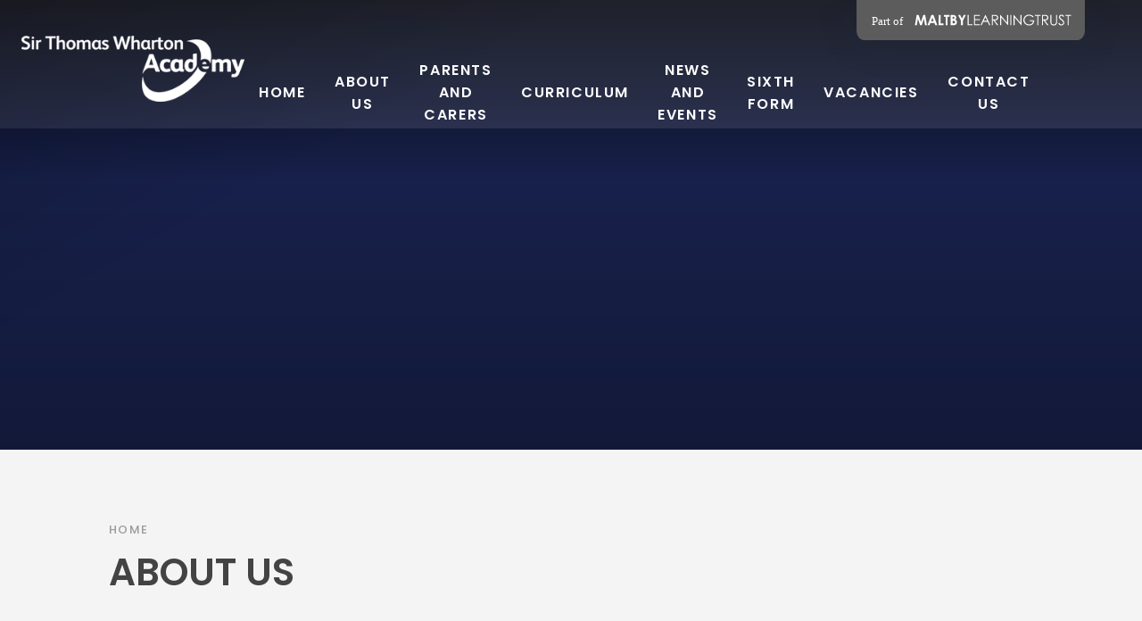

--- FILE ---
content_type: text/html
request_url: https://www.stwacademy.com/academy-information
body_size: 56843
content:

<!DOCTYPE html>
<!--[if IE 7]><html class="no-ios no-js lte-ie9 lte-ie8 lte-ie7" lang="en" xml:lang="en"><![endif]-->
<!--[if IE 8]><html class="no-ios no-js lte-ie9 lte-ie8"  lang="en" xml:lang="en"><![endif]-->
<!--[if IE 9]><html class="no-ios no-js lte-ie9"  lang="en" xml:lang="en"><![endif]-->
<!--[if !IE]><!--> <html class="no-ios no-js"  lang="en" xml:lang="en"><!--<![endif]-->
	<head>
		<meta http-equiv="X-UA-Compatible" content="IE=edge" />
		<meta http-equiv="content-type" content="text/html; charset=utf-8"/>
		
		<link rel="canonical" href="https://www.stwacademy.com/academy-information">
		<script>window.FontAwesomeConfig = {showMissingIcons: false};</script><link rel="stylesheet" media="screen" href="https://cdn.juniperwebsites.co.uk/_includes/font-awesome/5.7.1/css/fa-web-font.css?cache=v4.6.56.3">
<script defer src="https://cdn.juniperwebsites.co.uk/_includes/font-awesome/5.7.1/js/fontawesome-all.min.js?cache=v4.6.56.3"></script>
<script defer src="https://cdn.juniperwebsites.co.uk/_includes/font-awesome/5.7.1/js/fa-v4-shims.min.js?cache=v4.6.56.3"></script>

		<title>Sir Thomas Wharton Academy - ABOUT US</title>
		
		<style type="text/css">
			:root {
				
				--col-pri: rgb(34, 34, 34);
				
				--col-sec: rgb(136, 136, 136);
				
			}
		</style>
		
<!--[if IE]>
<script>
console = {log:function(){return;}};
</script>
<![endif]-->

<script>
	var boolItemEditDisabled;
	var boolLanguageMode, boolLanguageEditOriginal;
	var boolViewingConnect;
	var boolConnectDashboard;
	var displayRegions = [];
	var intNewFileCount = 0;
	strItemType = "page";
	strSubItemType = "page";

	var featureSupport = {
		tagging: true,
		eventTagging: false
	};
	var boolLoggedIn = false;
boolAdminMode = false;
	var boolSuperUser = false;
strCookieBarStyle = 'overlay';
	intParentPageID = "0";
	intCurrentItemID = 36;
	var intCurrentCatID = "";
boolIsHomePage = false;
	boolItemEditDisabled = true;
	boolLanguageEditOriginal=true;
	strCurrentLanguage='en-gb';	strFileAttachmentsUploadLocation = 'bottom';	boolViewingConnect = false;	boolConnectDashboard = false;	var objEditorComponentList = {};

</script>

<script src="https://cdn.juniperwebsites.co.uk/admin/_includes/js/mutation_events.min.js?cache=v4.6.56.3"></script>
<script src="https://cdn.juniperwebsites.co.uk/admin/_includes/js/jquery/jquery.js?cache=v4.6.56.3"></script>
<script src="https://cdn.juniperwebsites.co.uk/admin/_includes/js/jquery/jquery.prefilter.js?cache=v4.6.56.3"></script>
<script src="https://cdn.juniperwebsites.co.uk/admin/_includes/js/jquery/jquery.query.js?cache=v4.6.56.3"></script>
<script src="https://cdn.juniperwebsites.co.uk/admin/_includes/js/jquery/js.cookie.js?cache=v4.6.56.3"></script>
<script src="/_includes/editor/template-javascript.asp?cache=260112"></script>
<script src="/admin/_includes/js/functions/minified/functions.login.new.asp?cache=260112"></script>

  <script>

  </script>
<link href="https://www.stwacademy.com/feeds/pages.asp?pid=36&lang=en" rel="alternate" type="application/rss+xml" title="Sir Thomas Wharton Academy - ABOUT US - Page Updates"><link href="https://www.stwacademy.com/feeds/comments.asp?title=ABOUT US&amp;item=page&amp;pid=36" rel="alternate" type="application/rss+xml" title="Sir Thomas Wharton Academy - ABOUT US - Page Comments"><link rel="stylesheet" media="screen" href="/_site/css/main.css?cache=260112">

	<link rel="stylesheet" href="/_site/css/print.css" type="text/css" media="print">
	<meta name="mobile-web-app-capable" content="yes">
	<meta name="apple-mobile-web-app-capable" content="yes">
	<meta name="viewport" content="width=device-width, initial-scale=1, minimum-scale=1, maximum-scale=1">
	<link rel="author" href="/humans.txt">
	<link rel="icon" href="/_site/images/favicons/favicon.ico">
	<link rel="apple-touch-icon" href="/_site/images/favicons/favicon.png">
	<link href="https://fonts.googleapis.com/css2?family=Lato:ital,wght@0,300;0,400;0,700;1,400;1,700&family=Poppins:ital,wght@0,200;0,300;0,500;0,600;1,600&display=swap" rel="stylesheet">

	<script type="text/javascript">
	var iOS = ( navigator.userAgent.match(/(iPad|iPhone|iPod)/g) ? true : false );
	if (iOS) { $('html').removeClass('no-ios').addClass('ios'); }
	</script>

	<link rel="stylesheet" media="screen" href="https://cdn.juniperwebsites.co.uk/_includes/css/content-blocks.css?cache=v4.6.56.3">
<link rel="stylesheet" media="screen" href="/_includes/css/cookie-colour.asp?cache=260112">
<link rel="stylesheet" media="screen" href="https://cdn.juniperwebsites.co.uk/_includes/css/cookies.css?cache=v4.6.56.3">
<link rel="stylesheet" media="screen" href="https://cdn.juniperwebsites.co.uk/_includes/css/cookies.advanced.css?cache=v4.6.56.3">
<link rel="stylesheet" media="screen" href="https://cdn.juniperwebsites.co.uk/_includes/css/overlord.css?cache=v4.6.56.3">
<link rel="stylesheet" media="screen" href="https://cdn.juniperwebsites.co.uk/_includes/css/templates.css?cache=v4.6.56.3">
<link rel="stylesheet" media="screen" href="/_site/css/attachments.css?cache=260112">
<link rel="stylesheet" media="screen" href="/_site/css/templates.css?cache=260112">
<style>#print_me { display: none;}</style><script src="https://cdn.juniperwebsites.co.uk/admin/_includes/js/modernizr.js?cache=v4.6.56.3"></script>

        <meta property="og:site_name" content="Sir Thomas Wharton Academy" />
        <meta property="og:title" content="ABOUT US" />
        <meta property="og:image" content="https://www.stwacademy.com/_site/images/design/thumbnail.jpg" />
        <meta property="og:type" content="website" />
        <meta property="twitter:card" content="summary" />
</head>


    <body>


<div id="print_me"></div>
<div class="mason mason--inner">

	<section class="access">
		<a class="access__anchor" name="header"></a>
		<a class="access__link" href="#content">Skip to content &darr;</a>
	</section>
	

	<header class="header header__flex" data-menu="flex">
		<a href="https://www.maltbylearningtrust.com/" target="_blank" class="block reset__a trust__title"><img src="/_site/images/design/trust-link.svg" /></a>
		<div class="header__bg">
			<div class="cover">
				
			</div>
		</div>
		<section class="menu">
			<button class="reset__button cover mobile__menu__bg" data-remove=".mason--menu"></button>
			<div class="menu__extras">
				<div class="search__container inline">
					<div class="search__container__flex">
						<form method="post" action="/search/default.asp?pid=0" class="menu__extras__form block">
							<button class="menu__extras__submit reset__button" type="submit" name="Search"><i class="fas fa-search"></i></button>
							<input class="menu__extras__input cover f__display" type="text" name="searchValue" title="search..." placeholder="Search Site..."></input>
						</form>					
					</div>
					<button data-toggle=".mason--find" class="f__17 find__button reset__button inline circle col__white"><i class="fas fa-search"></i></button>
				</div>
			</div>
			<nav class="menu__sidebar">
				<ul class="menu__list reset__ul"><li class="menu__list__item menu__list__item--page_1 f__15 fw__600 f__display f__uppercase fs__100"><a class="menu__list__item__link reset__a block" id="page_1" href="/"><span>Home</span></a><button class="menu__list__item__button reset__button" data-tab=".menu__list__item--page_1--expand"><i class="menu__list__item__button__icon fa fa-angle-down"></i></button></li><li class="menu__list__item menu__list__item--page_36 menu__list__item--subitems menu__list__item--selected menu__list__item--final f__15 fw__600 f__display f__uppercase fs__100"><a class="menu__list__item__link reset__a block" id="page_36" href="/academy-information"><span>ABOUT US</span></a><button class="menu__list__item__button reset__button" data-tab=".menu__list__item--page_36--expand"><i class="menu__list__item__button__icon fa fa-angle-down"></i></button><ul class="menu__list__item__sub"><li class="menu__list__item menu__list__item--page_37 f__15 fw__600 f__display f__uppercase fs__100"><a class="menu__list__item__link reset__a block" id="page_37" href="/welcome-from-the-principal"><span>WELCOME FROM THE PRINCIPAL</span></a><button class="menu__list__item__button reset__button" data-tab=".menu__list__item--page_37--expand"><i class="menu__list__item__button__icon fa fa-angle-down"></i></button></li><li class="menu__list__item menu__list__item--page_285 f__15 fw__600 f__display f__uppercase fs__100"><a class="menu__list__item__link reset__a block" id="page_285" href="/page/?title=VISION+AND+KEY+DRIVERS&amp;pid=285"><span>VISION AND KEY DRIVERS</span></a><button class="menu__list__item__button reset__button" data-tab=".menu__list__item--page_285--expand"><i class="menu__list__item__button__icon fa fa-angle-down"></i></button></li><li class="menu__list__item menu__list__item--page_16 f__15 fw__600 f__display f__uppercase fs__100"><a class="menu__list__item__link reset__a block" id="page_16" href="/staff-page"><span>MEET OUR LEADERS</span></a><button class="menu__list__item__button reset__button" data-tab=".menu__list__item--page_16--expand"><i class="menu__list__item__button__icon fa fa-angle-down"></i></button></li><li class="menu__list__item menu__list__item--page_46 f__15 fw__600 f__display f__uppercase fs__100"><a class="menu__list__item__link reset__a block" id="page_46" href="/policies-and-documents"><span>POLICIES AND STATUTORY DOCUMENTS</span></a><button class="menu__list__item__button reset__button" data-tab=".menu__list__item--page_46--expand"><i class="menu__list__item__button__icon fa fa-angle-down"></i></button></li><li class="menu__list__item menu__list__item--page_49 f__15 fw__600 f__display f__uppercase fs__100"><a class="menu__list__item__link reset__a block" id="page_49" href="/governors"><span>LOCAL GOVERNANCE</span></a><button class="menu__list__item__button reset__button" data-tab=".menu__list__item--page_49--expand"><i class="menu__list__item__button__icon fa fa-angle-down"></i></button></li><li class="menu__list__item menu__list__item--page_284 f__15 fw__600 f__display f__uppercase fs__100"><a class="menu__list__item__link reset__a block" id="page_284" href="/page/?title=OFSTED+AND+RESULTS&amp;pid=284"><span>OFSTED AND RESULTS</span></a><button class="menu__list__item__button reset__button" data-tab=".menu__list__item--page_284--expand"><i class="menu__list__item__button__icon fa fa-angle-down"></i></button></li><li class="menu__list__item menu__list__item--page_313 f__15 fw__600 f__display f__uppercase fs__100"><a class="menu__list__item__link reset__a block" id="page_313" href="/page/?title=OUR+BROCHURES&amp;pid=313"><span>OUR BROCHURES</span></a><button class="menu__list__item__button reset__button" data-tab=".menu__list__item--page_313--expand"><i class="menu__list__item__button__icon fa fa-angle-down"></i></button></li><li class="menu__list__item menu__list__item--url_7 f__15 fw__600 f__display f__uppercase fs__100"><a class="menu__list__item__link reset__a block" id="url_7" href="https://www.maltbylearningtrust.com/multi-agency-support-team" target="_blank" rel="external"><span>MAST</span></a><button class="menu__list__item__button reset__button" data-tab=".menu__list__item--url_7--expand"><i class="menu__list__item__button__icon fa fa-angle-down"></i></button></li></ul></li><li class="menu__list__item menu__list__item--page_296 menu__list__item--subitems f__15 fw__600 f__display f__uppercase fs__100"><a class="menu__list__item__link reset__a block" id="page_296" href="/page/?title=PARENTS+AND+CARERS&amp;pid=296"><span>PARENTS AND CARERS</span></a><button class="menu__list__item__button reset__button" data-tab=".menu__list__item--page_296--expand"><i class="menu__list__item__button__icon fa fa-angle-down"></i></button><ul class="menu__list__item__sub"><li class="menu__list__item menu__list__item--page_286 f__15 fw__600 f__display f__uppercase fs__100"><a class="menu__list__item__link reset__a block" id="page_286" href="/page/?title=ADMISSIONS+ARRANGEMENTS&amp;pid=286"><span>ADMISSIONS ARRANGEMENTS</span></a><button class="menu__list__item__button reset__button" data-tab=".menu__list__item--page_286--expand"><i class="menu__list__item__button__icon fa fa-angle-down"></i></button></li><li class="menu__list__item menu__list__item--page_288 f__15 fw__600 f__display f__uppercase fs__100"><a class="menu__list__item__link reset__a block" id="page_288" href="/page/?title=ACADEMY+INFORMATION&amp;pid=288"><span>ACADEMY INFORMATION</span></a><button class="menu__list__item__button reset__button" data-tab=".menu__list__item--page_288--expand"><i class="menu__list__item__button__icon fa fa-angle-down"></i></button></li><li class="menu__list__item menu__list__item--page_292 f__15 fw__600 f__display f__uppercase fs__100"><a class="menu__list__item__link reset__a block" id="page_292" href="/page/?title=UNIFORM+EXPECTATIONS&amp;pid=292"><span>UNIFORM EXPECTATIONS</span></a><button class="menu__list__item__button reset__button" data-tab=".menu__list__item--page_292--expand"><i class="menu__list__item__button__icon fa fa-angle-down"></i></button></li><li class="menu__list__item menu__list__item--page_330 f__15 fw__600 f__display f__uppercase fs__100"><a class="menu__list__item__link reset__a block" id="page_330" href="/page/?title=TERM+DATES&amp;pid=330"><span>TERM DATES</span></a><button class="menu__list__item__button reset__button" data-tab=".menu__list__item--page_330--expand"><i class="menu__list__item__button__icon fa fa-angle-down"></i></button></li><li class="menu__list__item menu__list__item--page_299 f__15 fw__600 f__display f__uppercase fs__100"><a class="menu__list__item__link reset__a block" id="page_299" href="/page/?title=CAREERS&amp;pid=299"><span>CAREERS</span></a><button class="menu__list__item__button reset__button" data-tab=".menu__list__item--page_299--expand"><i class="menu__list__item__button__icon fa fa-angle-down"></i></button></li><li class="menu__list__item menu__list__item--page_569 f__15 fw__600 f__display f__uppercase fs__100"><a class="menu__list__item__link reset__a block" id="page_569" href="/page/?title=LETTERS+AND+COMMUNICATIONS&amp;pid=569"><span>LETTERS AND COMMUNICATIONS</span></a><button class="menu__list__item__button reset__button" data-tab=".menu__list__item--page_569--expand"><i class="menu__list__item__button__icon fa fa-angle-down"></i></button></li><li class="menu__list__item menu__list__item--page_305 f__15 fw__600 f__display f__uppercase fs__100"><a class="menu__list__item__link reset__a block" id="page_305" href="/page/?title=SPECIAL+EDUCATIONAL+NEEDS+AND+DISABILITIES+%28SEND%29&amp;pid=305"><span>SPECIAL EDUCATIONAL NEEDS AND DISABILITIES (SEND)</span></a><button class="menu__list__item__button reset__button" data-tab=".menu__list__item--page_305--expand"><i class="menu__list__item__button__icon fa fa-angle-down"></i></button></li><li class="menu__list__item menu__list__item--page_67 f__15 fw__600 f__display f__uppercase fs__100"><a class="menu__list__item__link reset__a block" id="page_67" href="/safeguarding"><span>SAFEGUARDING - KEEPING YOU SAFE</span></a><button class="menu__list__item__button reset__button" data-tab=".menu__list__item--page_67--expand"><i class="menu__list__item__button__icon fa fa-angle-down"></i></button></li><li class="menu__list__item menu__list__item--page_187 f__15 fw__600 f__display f__uppercase fs__100"><a class="menu__list__item__link reset__a block" id="page_187" href="/parent-surveys"><span>PARENT &amp; COMMUNITY ADVISORY BOARD (PCAB)</span></a><button class="menu__list__item__button reset__button" data-tab=".menu__list__item--page_187--expand"><i class="menu__list__item__button__icon fa fa-angle-down"></i></button></li></ul></li><li class="menu__list__item menu__list__item--page_215 menu__list__item--subitems f__15 fw__600 f__display f__uppercase fs__100"><a class="menu__list__item__link reset__a block" id="page_215" href="/learning"><span>CURRICULUM</span></a><button class="menu__list__item__button reset__button" data-tab=".menu__list__item--page_215--expand"><i class="menu__list__item__button__icon fa fa-angle-down"></i></button><ul class="menu__list__item__sub"><li class="menu__list__item menu__list__item--page_206 f__15 fw__600 f__display f__uppercase fs__100"><a class="menu__list__item__link reset__a block" id="page_206" href="/learning/curriculum-overview"><span>CURRICULUM INTENT</span></a><button class="menu__list__item__button reset__button" data-tab=".menu__list__item--page_206--expand"><i class="menu__list__item__button__icon fa fa-angle-down"></i></button></li><li class="menu__list__item menu__list__item--page_84 f__15 fw__600 f__display f__uppercase fs__100"><a class="menu__list__item__link reset__a block" id="page_84" href="/curriculum"><span>OUR SUBJECTS</span></a><button class="menu__list__item__button reset__button" data-tab=".menu__list__item--page_84--expand"><i class="menu__list__item__button__icon fa fa-angle-down"></i></button></li><li class="menu__list__item menu__list__item--page_472 f__15 fw__600 f__display f__uppercase fs__100"><a class="menu__list__item__link reset__a block" id="page_472" href="/page/?title=ELECTIVES&amp;pid=472"><span>ELECTIVES</span></a><button class="menu__list__item__button reset__button" data-tab=".menu__list__item--page_472--expand"><i class="menu__list__item__button__icon fa fa-angle-down"></i></button></li><li class="menu__list__item menu__list__item--page_460 f__15 fw__600 f__display f__uppercase fs__100"><a class="menu__list__item__link reset__a block" id="page_460" href="/page/?title=READING&amp;pid=460"><span>READING</span></a><button class="menu__list__item__button reset__button" data-tab=".menu__list__item--page_460--expand"><i class="menu__list__item__button__icon fa fa-angle-down"></i></button></li><li class="menu__list__item menu__list__item--page_210 f__15 fw__600 f__display f__uppercase fs__100"><a class="menu__list__item__link reset__a block" id="page_210" href="/learning/home-learning"><span>HOMEWORK</span></a><button class="menu__list__item__button reset__button" data-tab=".menu__list__item--page_210--expand"><i class="menu__list__item__button__icon fa fa-angle-down"></i></button></li><li class="menu__list__item menu__list__item--page_207 f__15 fw__600 f__display f__uppercase fs__100"><a class="menu__list__item__link reset__a block" id="page_207" href="/exams"><span>EXAM INFORMATION</span></a><button class="menu__list__item__button reset__button" data-tab=".menu__list__item--page_207--expand"><i class="menu__list__item__button__icon fa fa-angle-down"></i></button></li><li class="menu__list__item menu__list__item--page_238 f__15 fw__600 f__display f__uppercase fs__100"><a class="menu__list__item__link reset__a block" id="page_238" href="/y9-options"><span>Y9 OPTIONS</span></a><button class="menu__list__item__button reset__button" data-tab=".menu__list__item--page_238--expand"><i class="menu__list__item__button__icon fa fa-angle-down"></i></button></li><li class="menu__list__item menu__list__item--page_517 f__15 fw__600 f__display f__uppercase fs__100"><a class="menu__list__item__link reset__a block" id="page_517" href="/page/?title=Enrichment&amp;pid=517"><span>Enrichment</span></a><button class="menu__list__item__button reset__button" data-tab=".menu__list__item--page_517--expand"><i class="menu__list__item__button__icon fa fa-angle-down"></i></button></li></ul></li><li class="menu__list__item menu__list__item--page_29 menu__list__item--subitems f__15 fw__600 f__display f__uppercase fs__100"><a class="menu__list__item__link reset__a block" id="page_29" href="/news-and-events"><span>NEWS AND EVENTS</span></a><button class="menu__list__item__button reset__button" data-tab=".menu__list__item--page_29--expand"><i class="menu__list__item__button__icon fa fa-angle-down"></i></button><ul class="menu__list__item__sub"><li class="menu__list__item menu__list__item--news_category_4 f__15 fw__600 f__display f__uppercase fs__100"><a class="menu__list__item__link reset__a block" id="news_category_4" href="/latest-news"><span>Latest News</span></a><button class="menu__list__item__button reset__button" data-tab=".menu__list__item--news_category_4--expand"><i class="menu__list__item__button__icon fa fa-angle-down"></i></button></li><li class="menu__list__item menu__list__item--url_2 f__15 fw__600 f__display f__uppercase fs__100"><a class="menu__list__item__link reset__a block" id="url_2" href="/news-and-events/calendar"><span>Calendar</span></a><button class="menu__list__item__button reset__button" data-tab=".menu__list__item--url_2--expand"><i class="menu__list__item__button__icon fa fa-angle-down"></i></button></li><li class="menu__list__item menu__list__item--photo_gallery_1 f__15 fw__600 f__display f__uppercase fs__100"><a class="menu__list__item__link reset__a block" id="photo_gallery_1" href="/gallery/?pid=29&amp;gcatid=1"><span>Photo Gallery</span></a><button class="menu__list__item__button reset__button" data-tab=".menu__list__item--photo_gallery_1--expand"><i class="menu__list__item__button__icon fa fa-angle-down"></i></button></li><li class="menu__list__item menu__list__item--page_66 f__15 fw__600 f__display f__uppercase fs__100"><a class="menu__list__item__link reset__a block" id="page_66" href="/who-is-sir-thomas-wharton"><span>OUR HISTORY</span></a><button class="menu__list__item__button reset__button" data-tab=".menu__list__item--page_66--expand"><i class="menu__list__item__button__icon fa fa-angle-down"></i></button></li><li class="menu__list__item menu__list__item--url_13 f__15 fw__600 f__display f__uppercase fs__100"><a class="menu__list__item__link reset__a block" id="url_13" href="https://www.maltbylearningtrust.com/merger" target="_blank" rel="external"><span>ACADEMY TRUST MERGER</span></a><button class="menu__list__item__button reset__button" data-tab=".menu__list__item--url_13--expand"><i class="menu__list__item__button__icon fa fa-angle-down"></i></button></li></ul></li><li class="menu__list__item menu__list__item--url_6 f__15 fw__600 f__display f__uppercase fs__100"><a class="menu__list__item__link reset__a block" id="url_6" href="https://www.thesixthformpartnership.com" target="_blank" rel="external"><span>Sixth Form</span></a><button class="menu__list__item__button reset__button" data-tab=".menu__list__item--url_6--expand"><i class="menu__list__item__button__icon fa fa-angle-down"></i></button></li><li class="menu__list__item menu__list__item--url_8 f__15 fw__600 f__display f__uppercase fs__100"><a class="menu__list__item__link reset__a block" id="url_8" href="https://www.maltbylearningtrust.com/vacancies" target="_blank" rel="external"><span>Vacancies</span></a><button class="menu__list__item__button reset__button" data-tab=".menu__list__item--url_8--expand"><i class="menu__list__item__button__icon fa fa-angle-down"></i></button></li><li class="menu__list__item menu__list__item--page_202 menu__list__item--subitems f__15 fw__600 f__display f__uppercase fs__100"><a class="menu__list__item__link reset__a block" id="page_202" href="/contact-us"><span>Contact Us</span></a><button class="menu__list__item__button reset__button" data-tab=".menu__list__item--page_202--expand"><i class="menu__list__item__button__icon fa fa-angle-down"></i></button><ul class="menu__list__item__sub"><li class="menu__list__item menu__list__item--page_61 f__15 fw__600 f__display f__uppercase fs__100"><a class="menu__list__item__link reset__a block" id="page_61" href="/facilities-and-lettings"><span>Facilities and Lettings</span></a><button class="menu__list__item__button reset__button" data-tab=".menu__list__item--page_61--expand"><i class="menu__list__item__button__icon fa fa-angle-down"></i></button></li></ul></li></ul>
			</nav>
		</section>
		<div class="header__container">
			<div class="header__extras">			
				<button class="menu__btn reset__button bg__pri block parent fw__700 f__uppercase col__white" data-toggle=".mason--menu">	
					<div class="menu__btn__text menu__btn__text--open cover"><i class="fas fa-bars"></i><span>Menu</span></div>
					<div class="menu__btn__text menu__btn__text--close cover"><i class="fas fa-times"></i><span>Close</span></div>
				</button>
			</div>
			<div class="header__logo inline">
				<a href="/" class="block"><h1 class="header__title"><img src="/_site/images/design/logo.png" class="block" alt="Sir Thomas Wharton Academy" /></h1></a>		
			</div>
		</div>
	</header>
	
	<section class="hero parent">
		
		<div class="hero__slideshow cover parent" data-cycle="" data-parallax="top" data-watch=".hero">
			<div class="hero__slideshow__item cover"><div class="hero__slideshow__item__image" data-img="/_site/data/files/images/slideshow/216274AB05E5488917DD9475CD955024.jpg"></div></div><div class="hero__slideshow__item cover"><div class="hero__slideshow__item__image" data-img="/_site/data/files/images/slideshow/518992B62DC6958C29728852C29375DE.jpg"></div></div><div class="hero__slideshow__item cover"><div class="hero__slideshow__item__image" data-img="/_site/data/files/images/slideshow/59589B26D06DC775CED584A6A5BFC1EF.jpg"></div></div><div class="hero__slideshow__item cover"><div class="hero__slideshow__item__image" data-img="/_site/data/files/images/slideshow/80B05D5F8779642641DD95CA9EF525DD.jpg"></div></div><div class="hero__slideshow__item cover"><div class="hero__slideshow__item__image" data-img="/_site/data/files/images/slideshow/89A5D4B789F47E6DE06D24E2A03F074D.jpg"></div></div><div class="hero__slideshow__item cover"><div class="hero__slideshow__item__image" data-img="/_site/data/files/images/slideshow/8B4CF415F766EA04CA5717DCB58311E3.jpg"></div></div><div class="hero__slideshow__item cover"><div class="hero__slideshow__item__image" data-img="/_site/data/files/images/slideshow/9B83528EE3FA8372ED39FAC54EAE678E.jpg"></div></div><div class="hero__slideshow__item cover"><div class="hero__slideshow__item__image" data-img="/_site/data/files/images/slideshow/9C182C6E89C13AFB82150D9A66AE5C74.jpg"></div></div><div class="hero__slideshow__item cover"><div class="hero__slideshow__item__image" data-img="/_site/data/files/images/slideshow/A08BCCB3C61AFA5368B5C138839AC8A2.jpg"></div></div><div class="hero__slideshow__item cover"><div class="hero__slideshow__item__image" data-img="/_site/data/files/images/slideshow/B1C2F9E1F083FA406FC6845E81275797.jpg"></div></div><div class="hero__slideshow__item cover"><div class="hero__slideshow__item__image" data-img="/_site/data/files/images/slideshow/BD7284C3429301851D213FECF587CEDF.jpg"></div></div><div class="hero__slideshow__item cover"><div class="hero__slideshow__item__image" data-img="/_site/data/files/images/slideshow/BF471ECE328C97B1BA4206A795A82A31.jpg"></div></div><div class="hero__slideshow__item cover"><div class="hero__slideshow__item__image" data-img="/_site/data/files/images/slideshow/C0F5EC8DE6B4747F3DC77D9504EF674E.jpg"></div></div><div class="hero__slideshow__item cover"><div class="hero__slideshow__item__image" data-img="/_site/data/files/images/slideshow/DAE946E6AF33045FA23F7DC65CD4756A.jpg"></div></div><div class="hero__slideshow__item cover"><div class="hero__slideshow__item__image" data-img="/_site/data/files/images/slideshow/DE1E321E5697D52C4520F29BD1F71C95.jpg"></div></div>
		</div>
		
	</section>
	
	<main class="main container main--full main--grid main--content--hide main--no--related" id="scrollDown" style="background-color: #F4F4F4">
		
		<div class="main__flex">
			<div class="content content--page">
				<div class="breadcrumbs">
					<ul class="content__path"><li class="content__path__item content__path__item--page_1 inline f__display fw__500 f__13 fs__125"><a class="content__path__item__link reset__a" id="page_1" href="/">Home</a><span class="content__path__item__sep"><i class="fa fa-angle-right"></i></span></li><li class="content__path__item content__path__item--page_36 content__path__item--selected content__path__item--final inline f__display fw__500 f__13 fs__125"><a class="content__path__item__link reset__a" id="page_36" href="/academy-information">ABOUT US</a><span class="content__path__item__sep"><i class="fa fa-angle-right"></i></span></li></ul>
				</div>
				<h1 class="content__title" id="itemTitle">ABOUT US</h1>
				<a class="content__anchor" name="content"></a>
				
				<div class="content__region"><p>&nbsp;</p>

<p>&nbsp;</p>
				</div>	
				
				<script type="text/javascript">var blnShowVacs = false; var vacancyId;</script>		
			</div>

			
		</div>
		

<section class="featured container" id="scrolldown">
	<div id="featured__row__container" class="container">
		
	</div>
	
</section>





<script>

	var mason = document.getElementsByClassName('mason')[0],
		blnAdmin = mason.classList.contains('mason--admin'),
		existingJson = '[{"image":"/_site/data/files/images/grid/2FFB4966AD4CBA303BB4454C4FF0E0C5.jpg","content":"<h2><strong>WELCOME FROM THE PRINCIPAL</strong></h2>","link":{"title":"Discover More","url":"/welcome-from-the-principal","target":"Same Window"}},{"image":"/_site/data/files/images/grid/1F5892C08BB6182C4D38176C5521D01C.jpg","content":"<h2><strong>VISION AND KEY DRIVERS</strong></h2>","link":{"title":"Discover More","url":"/page/?title=VISION+AND+KEY+DRIVERS&pid=285","target":"Same Window"}},{"image":"/_site/data/files/images/grid/3CCC3AC8D6A2BC4287B64F082F55F075.jpg","content":"<h2><strong>OFSTED AND RESULTS</strong></h2>","link":{"title":"Discover More","url":"/page/?title=OFSTED+AND+RESULTS&pid=284","target":"Same Window"}},{"image":"/_site/data/files/images/slideshow/DAE946E6AF33045FA23F7DC65CD4756A.jpg","content":"<h2><strong>OUR BROCHURES</strong></h2>","link":{"title":"Discover More","url":"/page/?title=OUR+BROCHURES&pid=313","target":"Same Window"}}]',
		rowContainer = $('#featured__row__container');

	var rowTemplate = '<div class="featured__row container" id="feature__row--{replaceID}">' +
			'<div class="featured__row__image parent" data-lazy="{replaceImg}" data-clip="{replaceDirection}">' +
				'<div class="lazy__load__img cover"></div>' +
			'</div>' +
			'<div class="featured__row__content">' +
				'<div class="featured__row__content__text">' +
					'<div class="featured__region">{replaceContent}</div>' +
				'</div>' +
				'<div class="featured__row__link f__display f__13 fs__100 fw__600">' +
					'<a href="{replaceLink}" target="{replaceTarget}" class="reset__a block bg__pri col__white featured__row__link__url"><span>{replaceLinkText}</span></a>' +
				'</div>' +
			'</div>' +
		'</div>'

	
	if (!blnAdmin) {
		if (existingJson) {			
			var jsonRows = JSON.parse(existingJson),
				htmlRowsOutput = ""
			
			console.log("jsonRows", jsonRows);
			for (var i = 0; i < jsonRows.length; i++) {
				var tempRow = rowTemplate;
				tempRow = tempRow.replace('{replaceImg}', jsonRows[i].image)
				tempRow = tempRow.replace('{replaceID}', i)
				if (i % 2 == 0) {
					tempRow = tempRow.replace('{replaceDirection}', "ltr")
				} else {
					tempRow = tempRow.replace('{replaceDirection}', "rtl")
				}
				tempRow = tempRow.replace('{replaceContent}', jsonRows[i].content)
				if (jsonRows[i]['link'].title == "Continue") {
					tempRow = tempRow.replace('{replaceLinkText}', jsonRows[i]['link'].title)
					tempRow = tempRow.replace('{replaceTarget}', "_self")
					tempRow = tempRow.replace('{replaceLink}', '#feature__row--' + (i + 1))
					tempRow = tempRow.replace('featured__row__link__url', 'featured__row__link__url featured__row__scroll')
				}
				if (jsonRows[i]['link'].url !== "") {
					tempRow = tempRow.replace('{replaceLink}', jsonRows[i]['link'].url)
					tempRow = tempRow.replace('{replaceLinkText}', jsonRows[i]['link'].title)
					if (jsonRows[i]['link'].target == "New Window") {
						tempRow = tempRow.replace('{replaceTarget}', "_blank")
					} else {
						tempRow = tempRow.replace('{replaceTarget}', "_self")
					}
				} else {
					tempRow = tempRow.replace('{replaceLink}', "")
				}

				htmlRowsOutput += tempRow
			}
			rowContainer.html(htmlRowsOutput)
			
		}
	}


	



		


	

	if (blnAdmin) {
		var addRow = $('#add__row'),
			rowCount = 0,
			rowItemsJson = [],
			adminRowTemplate = '<div class="featured__row container" data-count="{intCount}">' +
				'<div class="featured__row__image parent">' +
					'<div class="lazy__load__img cover"><img src="/_site/images/design/thumbnail.jpg" /></div>' +
					'<a class="feature__image__options reset__a f__30" href="/_site/layout/custom.functions/general/feature.image.asp"><i class="fa fa-pencil" ></i><p class="f__display fs__100">Edit Image</p></a>' +
				'</div>' +
				'<div class="featured__row__content">' +
					'<div class="featured__row__content__text">' +
						'<div class="feature__region"><p>Click here to add your content</p></div>' +					
					'</div>' +
					'<div class="featured__row__link f__display f__13 fs__100 fw__600">' +
						'<a class="feature__link__options" href="/_site/layout/custom.functions/general/feature.link.asp"><span>Edit Link</span> <i class="fa fa-pencil"></i></a>' +
						'<a href="#" target="_self" class="reset__a block bg__pri col__white featured__row__link__url"><span>Discover More</span></a>' +
					'</div>' +
				'</div>' +
				'<div class="row__delete"><div class="row__delete__button"><span><i class="far fa-trash-alt"></i></span><div class="row__delete__tip">Click to Delete This Row</div></div><div class="row__delete__confirm">Are you sure?<div data-confirm="yes"><i class="fas fa-check"></i> Delete</div><div data-confirm="no"><i class="far fa-times"></i> Cancel</div></div></div>'+
			'</div>'

		if (existingJson) {
			var jsonRows = JSON.parse(existingJson),
				htmlRowsOutput = ""
			

			for (var i = 0; i < jsonRows.length; i++) {
				var tempRow = adminRowTemplate;
				tempRow = tempRow.replace('/_site/images/design/thumbnail.jpg', jsonRows[i].image)
				tempRow = tempRow.replace('<p>Click here to add your content</p>', jsonRows[i].content)
				tempRow = tempRow.replace('#', jsonRows[i]['link'].url)
				tempRow = tempRow.replace('_self', jsonRows[i]['link'].target)
				tempRow = tempRow.replace('Discover More', jsonRows[i]['link'].title)
				tempRow = tempRow.replace(/{intCount}/g, rowCount)

				htmlRowsOutput += tempRow
				rowItemsJson.push(jsonRows[i])
				rowCount += 1
			}
			rowContainer.html(htmlRowsOutput)
		}


		function setEditableArea(intCount, strHtml) {		
			$('#text__item--' + intCount).ckeditor({
				sharedSpaces: { top: 'admin_editor' },
				toolbar: [
					{ name: 'undo', items: [ 'Undo', 'Redo' ] },
					{ name: 'basicstyles', groups: [ 'basicstyles', 'cleanup' ], items: [ 'Bold', 'Italic', 'Underline', 'Superscript', '-', 'RemoveFormat' ] },
					{ name: 'styles', items: ['Format' ] },
					{ name: 'developer', items: [ 'Source' ] }
				]
			});
			$('#text__item--' + intCount).val(strHtml)
		}
		function addNewRow() {
			var tempRowTemplate = adminRowTemplate,
				jsonPlaceHolder = {'image' : "/_site/images/design/thumbnail.jpg", "content": "", "link" : {"title": "Discover More", "url" : "#", "target" : "_self"}};
			tempRowTemplate = tempRowTemplate.replace(/{intCount}/g, rowCount)
			rowContainer.append(tempRowTemplate)
			rowCount += 1
			rowItemsJson.push(jsonPlaceHolder)
		}

		function resortIndex(intCurrent, intNew) {
			var objDetached = rowItemsJson.splice(intCurrent, 1)[0]
			rowItemsJson.splice(intNew, 0, objDetached)
			rowContainer.children().each(function(index) {
				$(this).attr('data-count', index)
			})

		}

		function deleteRow(deleteId) {
			var rowDeleted = $('.featured__row[data-count=' + deleteId +']')
			rowItemsJson.splice(deleteId, 1)[0]
			rowCount = (rowCount - 1)
			rowDeleted.addClass('deleted')
			setTimeout(function() {
				rowDeleted.remove()
				rowContainer.children().each(function(index) {
					$(this).attr('data-count', index)
				})
			}, 300)
			console.log("rowItemsJson", rowItemsJson);
		}

		rowContainer.on('click', '.feature__region', function(e) {
			var $this = $(this),
				thisCount = $this.closest('.featured__row').attr('data-count'),
				thisContent = $this.html()
			$this.after('<textarea type="text" id="text__item--' + thisCount + '" data-type="region" style="width:400px;height:125px;"></textarea><button class="reset__button region__update" data-count=' + thisCount + '><i class="far fa-save"></i> Update Content</button>').val()
			$this.remove()
			setEditableArea(thisCount, thisContent)
		})
		rowContainer.on('click', '.region__update', function() {
			var $this = $(this),
				thisCount = $this.closest('.featured__row').attr('data-count'),
				thisHtml = CKEDITOR.instances['text__item--' + thisCount].getData()		
			thisHtmlJson = thisHtml.replace(/\n/g, '')
			$this.parent().html('<div class="feature__region">' + thisHtmlJson + '</div>')
			thisHtmlJson = thisHtmlJson.replace(/"/g, "")
			rowItemsJson[thisCount].content = thisHtmlJson

		})
		rowContainer.on('click', 'a.feature__link__options', function(e) {
			e.preventDefault()
			var $this = $(this),
				currentCount = $this.closest('.featured__row').attr('data-count'),
				currentLink = $this.next().attr('href').replace(/#/g, '%23'),
				currentTitle = $this.next().text(),
				currentTarget = $this.next().attr('target'),
				strStaticLink = '/_site/layout/custom.functions/general/feature.link.asp?currLink=' + currentLink + '&currTitle=' + currentTitle + '&currTarget=' + currentTarget + '&currCount=' + currentCount
				console.log("strStaticLink", strStaticLink);

			console.log(currentCount, currentLink, currentTitle, currentTarget)
			$(this).e4eDialog({
		        diagTitle: 'Update Link',
		        buttons :["Save"],
		        buttonClasses: ['primary'],
		        buttonFunctions :["customSave()"],
		        showClose: false,
		        resizeable: false,
		        allowDialogs: true,
		        width: "780",
		    	height: "535",
		    	bind: false,
		    	staticLink: strStaticLink
			});
		})

		rowContainer.on('click', 'a.feature__image__options', function(e) {
			e.preventDefault()
			var $this = $(this),
				currentCount = $this.closest('.featured__row').attr('data-count'),
				currentImage = $this.prev().find('img').attr('src'),
				strStaticLink = '/_site/layout/custom.functions/general/feature.image.asp?currImg=' + currentImage + '&currCount=' + currentCount
			$(this).e4eDialog({
		        diagTitle: 'Update Image',
		        buttons :["Save"],
		        buttonClasses: ['primary'],
		        buttonFunctions :["customSave()"],
		        showClose: false,
		        resizeable: false,
		        allowDialogs: true,
		        width: "780",
		    	height: "535",
		    	bind: false,
		    	staticLink: strStaticLink
			});
		})

		addRow.on('click', function() {
			addNewRow()
		})


		rowContainer.sortable({
			axis: "y",
			cursor: "move",
			placeholder: "sortable-placeholder",
			forcePlaceholderSize: true,
			tolerance: "pointer",
			update: function(event, ui) {
				var currentItemIndex = $(ui.item[0]).attr('data-count')
				var newItemIndex = $(ui.item[0]).index()				
				resortIndex(currentItemIndex, newItemIndex)
				
			}
		})

		rowContainer.on('click', '.row__delete__button', function() {
			var deleteId = $(this).closest('.featured__row').attr('data-count');
			$(this).next().addClass('active').on('click', 'div', function() {
				var $this = $(this);
				if ($this.data('confirm') == 'yes') {
					deleteRow(deleteId)
				} else if ($this.data('confirm') == 'no') {
					$this.closest('.active').removeClass('active')
				}
			})
		})

		function saveItem() {
			console.log("rowItemsJson", rowItemsJson);
			$('#customField_18').val(JSON.stringify(rowItemsJson))
			saveItemConfirm()
		}		
	}

</script><div class="subnav__grid__container"><ul class="subnav__grid reset__ul"><li class="subnav__grid__item subnav__grid__item--page_37 inline f__center" id="grid__page_37"> <a href="/welcome-from-the-principal" class="subnav__grid__item__anchor block cover"> <div class="subnav__grid__item__image cover parent lazy__container" data-lazy="" data-clip="ltr"> <div class="lazy__load__img cover bg__pri"></div>  </div> <div class="cover"> <div class="subnav__grid__item__flex cover"> <div class="subnav__grid__item__title"> <h3 class="f__display f__32 fw__400 col__white">WELCOME FROM THE PRINCIPAL</h3> </div> </div> </div> </a></li><li class="subnav__grid__item subnav__grid__item--page_285 inline f__center" id="grid__page_285"> <a href="/page/?title=VISION+AND+KEY+DRIVERS&amp;pid=285" class="subnav__grid__item__anchor block cover"> <div class="subnav__grid__item__image cover parent lazy__container" data-lazy="" data-clip="ltr"> <div class="lazy__load__img cover bg__pri"></div>  </div> <div class="cover"> <div class="subnav__grid__item__flex cover"> <div class="subnav__grid__item__title"> <h3 class="f__display f__32 fw__400 col__white">VISION AND KEY DRIVERS</h3> </div> </div> </div> </a></li><li class="subnav__grid__item subnav__grid__item--page_16 inline f__center" id="grid__page_16"> <a href="/staff-page" class="subnav__grid__item__anchor block cover"> <div class="subnav__grid__item__image cover parent lazy__container" data-lazy="" data-clip="ltr"> <div class="lazy__load__img cover bg__pri"></div>  </div> <div class="cover"> <div class="subnav__grid__item__flex cover"> <div class="subnav__grid__item__title"> <h3 class="f__display f__32 fw__400 col__white">MEET OUR LEADERS</h3> </div> </div> </div> </a></li><li class="subnav__grid__item subnav__grid__item--page_46 inline f__center" id="grid__page_46"> <a href="/policies-and-documents" class="subnav__grid__item__anchor block cover"> <div class="subnav__grid__item__image cover parent lazy__container" data-lazy="" data-clip="ltr"> <div class="lazy__load__img cover bg__pri"></div>  </div> <div class="cover"> <div class="subnav__grid__item__flex cover"> <div class="subnav__grid__item__title"> <h3 class="f__display f__32 fw__400 col__white">POLICIES AND STATUTORY DOCUMENTS</h3> </div> </div> </div> </a></li><li class="subnav__grid__item subnav__grid__item--page_49 inline f__center" id="grid__page_49"> <a href="/governors" class="subnav__grid__item__anchor block cover"> <div class="subnav__grid__item__image cover parent lazy__container" data-lazy="" data-clip="ltr"> <div class="lazy__load__img cover bg__pri"></div>  </div> <div class="cover"> <div class="subnav__grid__item__flex cover"> <div class="subnav__grid__item__title"> <h3 class="f__display f__32 fw__400 col__white">LOCAL GOVERNANCE</h3> </div> </div> </div> </a></li><li class="subnav__grid__item subnav__grid__item--page_284 inline f__center" id="grid__page_284"> <a href="/page/?title=OFSTED+AND+RESULTS&amp;pid=284" class="subnav__grid__item__anchor block cover"> <div class="subnav__grid__item__image cover parent lazy__container" data-lazy="" data-clip="ltr"> <div class="lazy__load__img cover bg__pri"></div>  </div> <div class="cover"> <div class="subnav__grid__item__flex cover"> <div class="subnav__grid__item__title"> <h3 class="f__display f__32 fw__400 col__white">OFSTED AND RESULTS</h3> </div> </div> </div> </a></li><li class="subnav__grid__item subnav__grid__item--page_313 inline f__center" id="grid__page_313"> <a href="/page/?title=OUR+BROCHURES&amp;pid=313" class="subnav__grid__item__anchor block cover"> <div class="subnav__grid__item__image cover parent lazy__container" data-lazy="" data-clip="ltr"> <div class="lazy__load__img cover bg__pri"></div>  </div> <div class="cover"> <div class="subnav__grid__item__flex cover"> <div class="subnav__grid__item__title"> <h3 class="f__display f__32 fw__400 col__white">OUR BROCHURES</h3> </div> </div> </div> </a></li><li class="subnav__grid__item subnav__grid__item--url_7 inline f__center" id="grid__url_7"> <a href="https://www.maltbylearningtrust.com/multi-agency-support-team" target="_blank" rel="external" class="subnav__grid__item__anchor block cover"> <div class="subnav__grid__item__image cover parent lazy__container" data-lazy="" data-clip="ltr"> <div class="lazy__load__img cover bg__pri"></div>  </div> <div class="cover"> <div class="subnav__grid__item__flex cover"> <div class="subnav__grid__item__title"> <h3 class="f__display f__32 fw__400 col__white">MAST</h3> </div> </div> </div> </a></li></ul></div>	
	</main> 

	
				
	

	




	<footer class="footer bg__pri f__center container col__white">
		<ul class="reset__ul footer__list"><li class="footer__item inline f__center"> <a href="/page/?title=OUR+BROCHURES&pid=313" target="_self" class="footer__item__anchor block cover"> <div class="footer__item__image cover parent lazy__container" data-lazy="/_site/data/files/images/slideshow/DAE946E6AF33045FA23F7DC65CD4756A.jpg" data-clip="ltr"> <div class="lazy__load__img cover bg__pri"></div>  </div> <div class="cover"> <div class="footer__item__flex cover"> <div class="footer__item__title"> <h3 class="f__display f__32 fw__400 col__white">OUR BROCHURES</h3> </div> </div> </div> </a></li><li class="footer__item inline f__center"> <a href="/page/?title=ADMISSIONS+ARRANGEMENTS&pid=286" target="_self" class="footer__item__anchor block cover"> <div class="footer__item__image cover parent lazy__container" data-lazy="/_site/data/files/images/slideshow/DE1E321E5697D52C4520F29BD1F71C95.jpg" data-clip="ltr"> <div class="lazy__load__img cover bg__pri"></div>  </div> <div class="cover"> <div class="footer__item__flex cover"> <div class="footer__item__title"> <h3 class="f__display f__32 fw__400 col__white">ADMISSION ARRANGEMENTS</h3> </div> </div> </div> </a></li><li class="footer__item inline f__center"> <a href="https://www.mltpost16.com/" target="_self" class="footer__item__anchor block cover"> <div class="footer__item__image cover parent lazy__container" data-lazy="/_site/data/files/images/slideshow/89A5D4B789F47E6DE06D24E2A03F074D.jpg" data-clip="ltr"> <div class="lazy__load__img cover bg__pri"></div>  </div> <div class="cover"> <div class="footer__item__flex cover"> <div class="footer__item__title"> <h3 class="f__display f__32 fw__400 col__white">POST 16</h3> </div> </div> </div> </a></li></ul>
		<div class="footer__legal">
			<div class="footer__buttons f__display f__11 fs__125 fw__600 f__uppercase">				
				<a href="https://www.stwacademy.com/accessibility.asp?level=high-vis&amp;item=page_36" title="This link will display the current page in high visibility mode, suitable for screen reader software">High Visibility</a><a href="https://www.stwacademy.com/accessibility-statement/">Accessibility Statement</a>
				<a href="/sitemap/?pid=0">Sitemap</a>					
				<a href="/privacy-cookies/">Privacy Policy</a><a href="#" id="cookie_settings" role="button" title="Cookie Settings" aria-label="Cookie Settings">Cookie Settings</a>
<script>
	$(document).ready(function() {
		$('#cookie_settings').on('click', function(event) { 
			event.preventDefault();
			$('.cookie_information__icon').trigger('click');
		});
	}); 
</script>
			</div>
			<div class="trust__logo inline">
				<a href="https://www.maltbylearningtrust.com/" target="_blank">
					<img src="/_site/images/design/trust.svg" class="block" />
				</a>
			</div>
			<div class="footer__trust">
				<p class="col__white f__15 footer__trust__info">Maltby Learning Trust is a Company Limited by Guarantee, Company Number: 07033915, Registered in England and Wales<br>
				Main Office: Linx Building Lilly Hall Road, Maltby, Rotherham, England, S66 8BE</p>
				<p class="f__11 fw__600 col__white fs__125 f__uppercase f__display">
					Copyright 2026&nbsp; Sir Thomas Wharton Academy, 				
					Website design by <a rel="nofollow" target="_blank" href="https://websites.junipereducation.org/"> e4education</a>
				</p>
			</div>

		</div>
	</footer>

	 

	

</div>

<!-- JS -->



<!-- /JS -->
<script src="https://cdn.juniperwebsites.co.uk/admin/_includes/js/functions/minified/functions.dialog.js?cache=v4.6.56.3"></script>
<div class="cookie_information cookie_information--overlay cookie_information--bottom cookie_information--left cookie_information--active"> <div class="cookie_information__icon_container cookie_information__icon_container--hidden"> <div class="cookie_information__icon " role="button" title="Cookie Settings" aria-label="Toggle Cookie Settings"><i class="fa fa-exclamation" aria-hidden="true"></i></div> <div class="cookie_information__hex "></div> </div> <div class="cookie_information__inner"> <div class="cookie_information__hex cookie_information__hex--large"></div> <div class="cookie_information__info"> <p class="cookie_information_heading">Cookie Policy</p> <article>This site uses cookies to store information on your computer. <a href="/privacy-cookies" title="See cookie policy">Click here for more information</a><div class="cookie_information__buttons"><button class="cookie_information__button " data-type="allow" title="Allow" aria-label="Allow">Allow</button><button class="cookie_information__button  " data-type="deny" title="Deny" aria-label="Deny">Deny</button></div></article> </div> <button class="cookie_information__close" title="Close Cookie Settings" aria-label="Close Cookie Settings"> <i class="fa fa-times" aria-hidden="true"></i> </button> </div></div>

<script>
    var strDialogTitle = 'Cookie Settings',
        strDialogSaveButton = 'Save',
        strDialogRevokeButton = 'Revoke';

    $(document).ready(function(){
        $('.cookie_information__icon, .cookie_information__close').on('click', function() {
            $('.cookie_information').toggleClass('cookie_information--active');
        });

        if ($.cookie.allowed()) {
            $('.cookie_information__icon_container').addClass('cookie_information__icon_container--hidden');
            $('.cookie_information').removeClass('cookie_information--active');
        }

        $(document).on('click', '.cookie_information__button', function() {
            var strType = $(this).data('type');
            if (strType === 'settings') {
                openCookieSettings();
            } else {
                saveCookiePreferences(strType, '');
            }
        });
        if (!$('.cookie_ui').length) {
            $('body').append($('<div>', {
                class: 'cookie_ui'
            }));
        }

        var openCookieSettings = function() {
            $('body').e4eDialog({
                diagTitle: strDialogTitle,
                contentClass: 'clublist--add',
                width: '500px',
                height: '90%',
                source: '/privacy-cookies/cookie-popup.asp',
                bind: false,
                appendTo: '.cookie_ui',
                buttons: [{
                    id: 'primary',
                    label: strDialogSaveButton,
                    fn: function() {
                        var arrAllowedItems = [];
                        var strType = 'allow';
                        arrAllowedItems.push('core');
                        if ($('#cookie--targeting').is(':checked')) arrAllowedItems.push('targeting');
                        if ($('#cookie--functional').is(':checked')) arrAllowedItems.push('functional');
                        if ($('#cookie--performance').is(':checked')) arrAllowedItems.push('performance');
                        if (!arrAllowedItems.length) strType = 'deny';
                        if (!arrAllowedItems.length === 4) arrAllowedItems = 'all';
                        saveCookiePreferences(strType, arrAllowedItems.join(','));
                        this.close();
                    }
                }, {
                    id: 'close',
                    
                    label: strDialogRevokeButton,
                    
                    fn: function() {
                        saveCookiePreferences('deny', '');
                        this.close();
                    }
                }]
            });
        }
        var saveCookiePreferences = function(strType, strCSVAllowedItems) {
            if (!strType) return;
            if (!strCSVAllowedItems) strCSVAllowedItems = 'all';
            $.ajax({
                'url': '/privacy-cookies/json.asp?action=updateUserPreferances',
                data: {
                    preference: strType,
                    allowItems: strCSVAllowedItems === 'all' ? '' : strCSVAllowedItems
                },
                success: function(data) {
                    var arrCSVAllowedItems = strCSVAllowedItems.split(',');
                    if (data) {
                        if ('allow' === strType && (strCSVAllowedItems === 'all' || (strCSVAllowedItems.indexOf('core') > -1 && strCSVAllowedItems.indexOf('targeting') > -1) && strCSVAllowedItems.indexOf('functional') > -1 && strCSVAllowedItems.indexOf('performance') > -1)) {
                            if ($(document).find('.no__cookies').length > 0) {
                                $(document).find('.no__cookies').each(function() {
                                    if ($(this).data('replacement')) {
                                        var replacement = $(this).data('replacement')
                                        $(this).replaceWith(replacement);
                                    } else {
                                        window.location.reload();
                                    }
                                });
                            }
                            $('.cookie_information__icon_container').addClass('cookie_information__icon_container--hidden');
                            $('.cookie_information').removeClass('cookie_information--active');
                            $('.cookie_information__info').find('article').replaceWith(data);
                        } else {
                            $('.cookie_information__info').find('article').replaceWith(data);
                            if(strType === 'dontSave' || strType === 'save') {
                                $('.cookie_information').removeClass('cookie_information--active');
                            } else if(strType === 'deny') {
                                $('.cookie_information').addClass('cookie_information--active');
                            } else {
                                $('.cookie_information').removeClass('cookie_information--active');
                            }
                        }
                    }
                }
            });
        }
    });
</script><link rel="stylesheet" media="screen" href="/_site/css/tagging.css?cache=260112">
<script src="/_includes/js/tagging.min.js?cache=v4.6.56.3"></script>
<script src="/_includes/js/mason.min.js?cache=260112"></script>
<script src="/_site/js/min/jquery.cycle2.min.js?cache=260112"></script>
<script src="/_site/js/min/owl.carousel.min.js?cache=260112"></script>
<script src="/_site/js/min/modernizer-custom.min.js?cache=260112"></script>
<script src="/_site/js/min/functions.min.js?cache=260112"></script>
<script src="/_site/js/min/scripts.min.js?cache=260112"></script>
<script>
var loadedJS = {"https://cdn.juniperwebsites.co.uk/_includes/font-awesome/5.7.1/js/fontawesome-all.min.js": true,"https://cdn.juniperwebsites.co.uk/_includes/font-awesome/5.7.1/js/fa-v4-shims.min.js": true,"https://cdn.juniperwebsites.co.uk/admin/_includes/js/mutation_events.min.js": true,"https://cdn.juniperwebsites.co.uk/admin/_includes/js/jquery/jquery.js": true,"https://cdn.juniperwebsites.co.uk/admin/_includes/js/jquery/jquery.prefilter.js": true,"https://cdn.juniperwebsites.co.uk/admin/_includes/js/jquery/jquery.query.js": true,"https://cdn.juniperwebsites.co.uk/admin/_includes/js/jquery/js.cookie.js": true,"/_includes/editor/template-javascript.asp": true,"/admin/_includes/js/functions/minified/functions.login.new.asp": true,"https://cdn.juniperwebsites.co.uk/admin/_includes/js/modernizr.js": true,"https://cdn.juniperwebsites.co.uk/admin/_includes/js/functions/minified/functions.dialog.js": true,"/_includes/js/tagging.min.js": true,"/_includes/js/mason.min.js": true,"/_site/js/min/jquery.cycle2.min.js": true,"/_site/js/min/owl.carousel.min.js": true,"/_site/js/min/modernizer-custom.min.js": true,"/_site/js/min/functions.min.js": true,"/_site/js/min/scripts.min.js": true};
var loadedCSS = {"https://cdn.juniperwebsites.co.uk/_includes/font-awesome/5.7.1/css/fa-web-font.css": true,"/_site/css/main.css": true,"https://cdn.juniperwebsites.co.uk/_includes/css/content-blocks.css": true,"/_includes/css/cookie-colour.asp": true,"https://cdn.juniperwebsites.co.uk/_includes/css/cookies.css": true,"https://cdn.juniperwebsites.co.uk/_includes/css/cookies.advanced.css": true,"https://cdn.juniperwebsites.co.uk/_includes/css/overlord.css": true,"https://cdn.juniperwebsites.co.uk/_includes/css/templates.css": true,"/_site/css/attachments.css": true,"/_site/css/templates.css": true,"/_site/css/tagging.css": true};
</script>


</body>
</html>